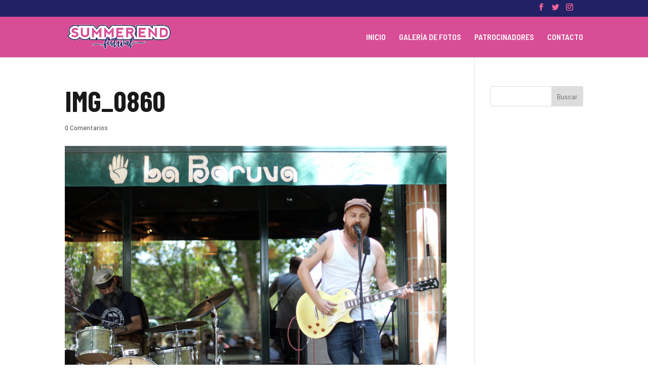

--- FILE ---
content_type: text/plain
request_url: https://www.google-analytics.com/j/collect?v=1&_v=j102&a=1701965551&t=pageview&_s=1&dl=https%3A%2F%2Fwww.summerendfestival.es%2Fimg_0860%2F&ul=en-us%40posix&dt=IMG_0860%20%7C%20SUMMER%20END%20festival%202023&sr=1280x720&vp=1280x720&_u=IEBAAEABAAAAACAAI~&jid=1531139535&gjid=115825010&cid=1131260947.1768619538&tid=UA-77677929-1&_gid=1372135242.1768619538&_r=1&_slc=1&z=1556970311
body_size: -453
content:
2,cG-J210KJPH1K